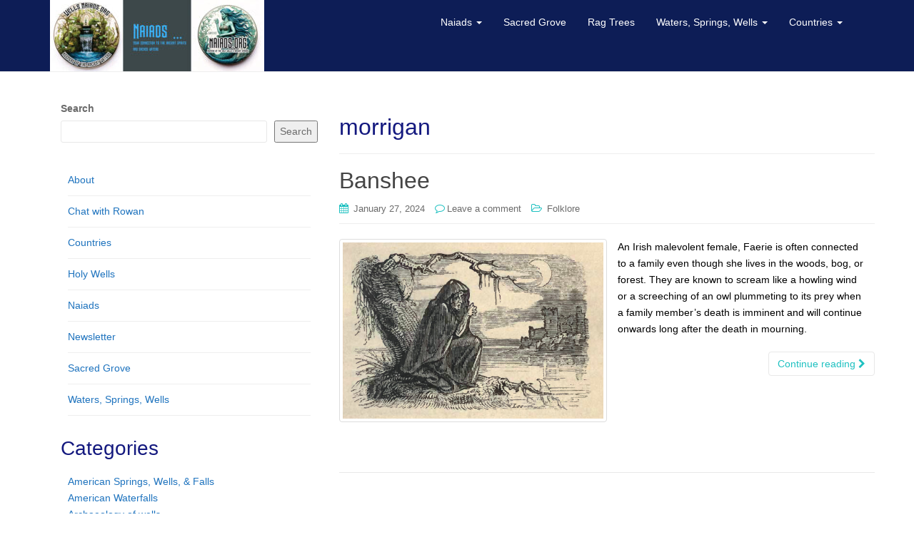

--- FILE ---
content_type: text/html; charset=UTF-8
request_url: https://wells.naiads.org/tag/morrigan/
body_size: 12049
content:
<!DOCTYPE html>
<html lang="en-US">
<head>
<meta charset="UTF-8">
<meta http-equiv="X-UA-Compatible" content="IE=edge">
<meta name="viewport" content="width=device-width, initial-scale=1">
<link rel="profile" href="http://gmpg.org/xfn/11">
<link rel="pingback" href="https://wells.naiads.org/xmlrpc.php">

<title>morrigan &#8211; The Naiads Well</title>
<meta name='robots' content='max-image-preview:large' />
	<style>img:is([sizes="auto" i], [sizes^="auto," i]) { contain-intrinsic-size: 3000px 1500px }</style>
	<link rel='dns-prefetch' href='//unpkg.com' />
<link rel='dns-prefetch' href='//stats.wp.com' />
<link rel='dns-prefetch' href='//widgets.wp.com' />
<link rel='dns-prefetch' href='//s0.wp.com' />
<link rel='dns-prefetch' href='//0.gravatar.com' />
<link rel='dns-prefetch' href='//1.gravatar.com' />
<link rel='dns-prefetch' href='//2.gravatar.com' />
<link rel='dns-prefetch' href='//jetpack.wordpress.com' />
<link rel='dns-prefetch' href='//public-api.wordpress.com' />
<link rel="alternate" type="application/rss+xml" title="The Naiads Well &raquo; Feed" href="https://wells.naiads.org/feed/" />
<link rel="alternate" type="application/rss+xml" title="The Naiads Well &raquo; Comments Feed" href="https://wells.naiads.org/comments/feed/" />
<link rel="alternate" type="application/rss+xml" title="The Naiads Well &raquo; morrigan Tag Feed" href="https://wells.naiads.org/tag/morrigan/feed/" />
<script type="text/javascript">
/* <![CDATA[ */
window._wpemojiSettings = {"baseUrl":"https:\/\/s.w.org\/images\/core\/emoji\/16.0.1\/72x72\/","ext":".png","svgUrl":"https:\/\/s.w.org\/images\/core\/emoji\/16.0.1\/svg\/","svgExt":".svg","source":{"concatemoji":"https:\/\/wells.naiads.org\/wp-includes\/js\/wp-emoji-release.min.js?ver=6.8.3"}};
/*! This file is auto-generated */
!function(s,n){var o,i,e;function c(e){try{var t={supportTests:e,timestamp:(new Date).valueOf()};sessionStorage.setItem(o,JSON.stringify(t))}catch(e){}}function p(e,t,n){e.clearRect(0,0,e.canvas.width,e.canvas.height),e.fillText(t,0,0);var t=new Uint32Array(e.getImageData(0,0,e.canvas.width,e.canvas.height).data),a=(e.clearRect(0,0,e.canvas.width,e.canvas.height),e.fillText(n,0,0),new Uint32Array(e.getImageData(0,0,e.canvas.width,e.canvas.height).data));return t.every(function(e,t){return e===a[t]})}function u(e,t){e.clearRect(0,0,e.canvas.width,e.canvas.height),e.fillText(t,0,0);for(var n=e.getImageData(16,16,1,1),a=0;a<n.data.length;a++)if(0!==n.data[a])return!1;return!0}function f(e,t,n,a){switch(t){case"flag":return n(e,"\ud83c\udff3\ufe0f\u200d\u26a7\ufe0f","\ud83c\udff3\ufe0f\u200b\u26a7\ufe0f")?!1:!n(e,"\ud83c\udde8\ud83c\uddf6","\ud83c\udde8\u200b\ud83c\uddf6")&&!n(e,"\ud83c\udff4\udb40\udc67\udb40\udc62\udb40\udc65\udb40\udc6e\udb40\udc67\udb40\udc7f","\ud83c\udff4\u200b\udb40\udc67\u200b\udb40\udc62\u200b\udb40\udc65\u200b\udb40\udc6e\u200b\udb40\udc67\u200b\udb40\udc7f");case"emoji":return!a(e,"\ud83e\udedf")}return!1}function g(e,t,n,a){var r="undefined"!=typeof WorkerGlobalScope&&self instanceof WorkerGlobalScope?new OffscreenCanvas(300,150):s.createElement("canvas"),o=r.getContext("2d",{willReadFrequently:!0}),i=(o.textBaseline="top",o.font="600 32px Arial",{});return e.forEach(function(e){i[e]=t(o,e,n,a)}),i}function t(e){var t=s.createElement("script");t.src=e,t.defer=!0,s.head.appendChild(t)}"undefined"!=typeof Promise&&(o="wpEmojiSettingsSupports",i=["flag","emoji"],n.supports={everything:!0,everythingExceptFlag:!0},e=new Promise(function(e){s.addEventListener("DOMContentLoaded",e,{once:!0})}),new Promise(function(t){var n=function(){try{var e=JSON.parse(sessionStorage.getItem(o));if("object"==typeof e&&"number"==typeof e.timestamp&&(new Date).valueOf()<e.timestamp+604800&&"object"==typeof e.supportTests)return e.supportTests}catch(e){}return null}();if(!n){if("undefined"!=typeof Worker&&"undefined"!=typeof OffscreenCanvas&&"undefined"!=typeof URL&&URL.createObjectURL&&"undefined"!=typeof Blob)try{var e="postMessage("+g.toString()+"("+[JSON.stringify(i),f.toString(),p.toString(),u.toString()].join(",")+"));",a=new Blob([e],{type:"text/javascript"}),r=new Worker(URL.createObjectURL(a),{name:"wpTestEmojiSupports"});return void(r.onmessage=function(e){c(n=e.data),r.terminate(),t(n)})}catch(e){}c(n=g(i,f,p,u))}t(n)}).then(function(e){for(var t in e)n.supports[t]=e[t],n.supports.everything=n.supports.everything&&n.supports[t],"flag"!==t&&(n.supports.everythingExceptFlag=n.supports.everythingExceptFlag&&n.supports[t]);n.supports.everythingExceptFlag=n.supports.everythingExceptFlag&&!n.supports.flag,n.DOMReady=!1,n.readyCallback=function(){n.DOMReady=!0}}).then(function(){return e}).then(function(){var e;n.supports.everything||(n.readyCallback(),(e=n.source||{}).concatemoji?t(e.concatemoji):e.wpemoji&&e.twemoji&&(t(e.twemoji),t(e.wpemoji)))}))}((window,document),window._wpemojiSettings);
/* ]]> */
</script>
<style id='wp-emoji-styles-inline-css' type='text/css'>

	img.wp-smiley, img.emoji {
		display: inline !important;
		border: none !important;
		box-shadow: none !important;
		height: 1em !important;
		width: 1em !important;
		margin: 0 0.07em !important;
		vertical-align: -0.1em !important;
		background: none !important;
		padding: 0 !important;
	}
</style>
<link rel='stylesheet' id='wp-block-library-css' href='https://wells.naiads.org/wp-includes/css/dist/block-library/style.min.css?ver=6.8.3' type='text/css' media='all' />
<style id='classic-theme-styles-inline-css' type='text/css'>
/*! This file is auto-generated */
.wp-block-button__link{color:#fff;background-color:#32373c;border-radius:9999px;box-shadow:none;text-decoration:none;padding:calc(.667em + 2px) calc(1.333em + 2px);font-size:1.125em}.wp-block-file__button{background:#32373c;color:#fff;text-decoration:none}
</style>
<link rel='stylesheet' id='mediaelement-css' href='https://wells.naiads.org/wp-includes/js/mediaelement/mediaelementplayer-legacy.min.css?ver=4.2.17' type='text/css' media='all' />
<link rel='stylesheet' id='wp-mediaelement-css' href='https://wells.naiads.org/wp-includes/js/mediaelement/wp-mediaelement.min.css?ver=6.8.3' type='text/css' media='all' />
<style id='jetpack-sharing-buttons-style-inline-css' type='text/css'>
.jetpack-sharing-buttons__services-list{display:flex;flex-direction:row;flex-wrap:wrap;gap:0;list-style-type:none;margin:5px;padding:0}.jetpack-sharing-buttons__services-list.has-small-icon-size{font-size:12px}.jetpack-sharing-buttons__services-list.has-normal-icon-size{font-size:16px}.jetpack-sharing-buttons__services-list.has-large-icon-size{font-size:24px}.jetpack-sharing-buttons__services-list.has-huge-icon-size{font-size:36px}@media print{.jetpack-sharing-buttons__services-list{display:none!important}}.editor-styles-wrapper .wp-block-jetpack-sharing-buttons{gap:0;padding-inline-start:0}ul.jetpack-sharing-buttons__services-list.has-background{padding:1.25em 2.375em}
</style>
<style id='global-styles-inline-css' type='text/css'>
:root{--wp--preset--aspect-ratio--square: 1;--wp--preset--aspect-ratio--4-3: 4/3;--wp--preset--aspect-ratio--3-4: 3/4;--wp--preset--aspect-ratio--3-2: 3/2;--wp--preset--aspect-ratio--2-3: 2/3;--wp--preset--aspect-ratio--16-9: 16/9;--wp--preset--aspect-ratio--9-16: 9/16;--wp--preset--color--black: #000000;--wp--preset--color--cyan-bluish-gray: #abb8c3;--wp--preset--color--white: #ffffff;--wp--preset--color--pale-pink: #f78da7;--wp--preset--color--vivid-red: #cf2e2e;--wp--preset--color--luminous-vivid-orange: #ff6900;--wp--preset--color--luminous-vivid-amber: #fcb900;--wp--preset--color--light-green-cyan: #7bdcb5;--wp--preset--color--vivid-green-cyan: #00d084;--wp--preset--color--pale-cyan-blue: #8ed1fc;--wp--preset--color--vivid-cyan-blue: #0693e3;--wp--preset--color--vivid-purple: #9b51e0;--wp--preset--gradient--vivid-cyan-blue-to-vivid-purple: linear-gradient(135deg,rgba(6,147,227,1) 0%,rgb(155,81,224) 100%);--wp--preset--gradient--light-green-cyan-to-vivid-green-cyan: linear-gradient(135deg,rgb(122,220,180) 0%,rgb(0,208,130) 100%);--wp--preset--gradient--luminous-vivid-amber-to-luminous-vivid-orange: linear-gradient(135deg,rgba(252,185,0,1) 0%,rgba(255,105,0,1) 100%);--wp--preset--gradient--luminous-vivid-orange-to-vivid-red: linear-gradient(135deg,rgba(255,105,0,1) 0%,rgb(207,46,46) 100%);--wp--preset--gradient--very-light-gray-to-cyan-bluish-gray: linear-gradient(135deg,rgb(238,238,238) 0%,rgb(169,184,195) 100%);--wp--preset--gradient--cool-to-warm-spectrum: linear-gradient(135deg,rgb(74,234,220) 0%,rgb(151,120,209) 20%,rgb(207,42,186) 40%,rgb(238,44,130) 60%,rgb(251,105,98) 80%,rgb(254,248,76) 100%);--wp--preset--gradient--blush-light-purple: linear-gradient(135deg,rgb(255,206,236) 0%,rgb(152,150,240) 100%);--wp--preset--gradient--blush-bordeaux: linear-gradient(135deg,rgb(254,205,165) 0%,rgb(254,45,45) 50%,rgb(107,0,62) 100%);--wp--preset--gradient--luminous-dusk: linear-gradient(135deg,rgb(255,203,112) 0%,rgb(199,81,192) 50%,rgb(65,88,208) 100%);--wp--preset--gradient--pale-ocean: linear-gradient(135deg,rgb(255,245,203) 0%,rgb(182,227,212) 50%,rgb(51,167,181) 100%);--wp--preset--gradient--electric-grass: linear-gradient(135deg,rgb(202,248,128) 0%,rgb(113,206,126) 100%);--wp--preset--gradient--midnight: linear-gradient(135deg,rgb(2,3,129) 0%,rgb(40,116,252) 100%);--wp--preset--font-size--small: 13px;--wp--preset--font-size--medium: 20px;--wp--preset--font-size--large: 36px;--wp--preset--font-size--x-large: 42px;--wp--preset--spacing--20: 0.44rem;--wp--preset--spacing--30: 0.67rem;--wp--preset--spacing--40: 1rem;--wp--preset--spacing--50: 1.5rem;--wp--preset--spacing--60: 2.25rem;--wp--preset--spacing--70: 3.38rem;--wp--preset--spacing--80: 5.06rem;--wp--preset--shadow--natural: 6px 6px 9px rgba(0, 0, 0, 0.2);--wp--preset--shadow--deep: 12px 12px 50px rgba(0, 0, 0, 0.4);--wp--preset--shadow--sharp: 6px 6px 0px rgba(0, 0, 0, 0.2);--wp--preset--shadow--outlined: 6px 6px 0px -3px rgba(255, 255, 255, 1), 6px 6px rgba(0, 0, 0, 1);--wp--preset--shadow--crisp: 6px 6px 0px rgba(0, 0, 0, 1);}:where(.is-layout-flex){gap: 0.5em;}:where(.is-layout-grid){gap: 0.5em;}body .is-layout-flex{display: flex;}.is-layout-flex{flex-wrap: wrap;align-items: center;}.is-layout-flex > :is(*, div){margin: 0;}body .is-layout-grid{display: grid;}.is-layout-grid > :is(*, div){margin: 0;}:where(.wp-block-columns.is-layout-flex){gap: 2em;}:where(.wp-block-columns.is-layout-grid){gap: 2em;}:where(.wp-block-post-template.is-layout-flex){gap: 1.25em;}:where(.wp-block-post-template.is-layout-grid){gap: 1.25em;}.has-black-color{color: var(--wp--preset--color--black) !important;}.has-cyan-bluish-gray-color{color: var(--wp--preset--color--cyan-bluish-gray) !important;}.has-white-color{color: var(--wp--preset--color--white) !important;}.has-pale-pink-color{color: var(--wp--preset--color--pale-pink) !important;}.has-vivid-red-color{color: var(--wp--preset--color--vivid-red) !important;}.has-luminous-vivid-orange-color{color: var(--wp--preset--color--luminous-vivid-orange) !important;}.has-luminous-vivid-amber-color{color: var(--wp--preset--color--luminous-vivid-amber) !important;}.has-light-green-cyan-color{color: var(--wp--preset--color--light-green-cyan) !important;}.has-vivid-green-cyan-color{color: var(--wp--preset--color--vivid-green-cyan) !important;}.has-pale-cyan-blue-color{color: var(--wp--preset--color--pale-cyan-blue) !important;}.has-vivid-cyan-blue-color{color: var(--wp--preset--color--vivid-cyan-blue) !important;}.has-vivid-purple-color{color: var(--wp--preset--color--vivid-purple) !important;}.has-black-background-color{background-color: var(--wp--preset--color--black) !important;}.has-cyan-bluish-gray-background-color{background-color: var(--wp--preset--color--cyan-bluish-gray) !important;}.has-white-background-color{background-color: var(--wp--preset--color--white) !important;}.has-pale-pink-background-color{background-color: var(--wp--preset--color--pale-pink) !important;}.has-vivid-red-background-color{background-color: var(--wp--preset--color--vivid-red) !important;}.has-luminous-vivid-orange-background-color{background-color: var(--wp--preset--color--luminous-vivid-orange) !important;}.has-luminous-vivid-amber-background-color{background-color: var(--wp--preset--color--luminous-vivid-amber) !important;}.has-light-green-cyan-background-color{background-color: var(--wp--preset--color--light-green-cyan) !important;}.has-vivid-green-cyan-background-color{background-color: var(--wp--preset--color--vivid-green-cyan) !important;}.has-pale-cyan-blue-background-color{background-color: var(--wp--preset--color--pale-cyan-blue) !important;}.has-vivid-cyan-blue-background-color{background-color: var(--wp--preset--color--vivid-cyan-blue) !important;}.has-vivid-purple-background-color{background-color: var(--wp--preset--color--vivid-purple) !important;}.has-black-border-color{border-color: var(--wp--preset--color--black) !important;}.has-cyan-bluish-gray-border-color{border-color: var(--wp--preset--color--cyan-bluish-gray) !important;}.has-white-border-color{border-color: var(--wp--preset--color--white) !important;}.has-pale-pink-border-color{border-color: var(--wp--preset--color--pale-pink) !important;}.has-vivid-red-border-color{border-color: var(--wp--preset--color--vivid-red) !important;}.has-luminous-vivid-orange-border-color{border-color: var(--wp--preset--color--luminous-vivid-orange) !important;}.has-luminous-vivid-amber-border-color{border-color: var(--wp--preset--color--luminous-vivid-amber) !important;}.has-light-green-cyan-border-color{border-color: var(--wp--preset--color--light-green-cyan) !important;}.has-vivid-green-cyan-border-color{border-color: var(--wp--preset--color--vivid-green-cyan) !important;}.has-pale-cyan-blue-border-color{border-color: var(--wp--preset--color--pale-cyan-blue) !important;}.has-vivid-cyan-blue-border-color{border-color: var(--wp--preset--color--vivid-cyan-blue) !important;}.has-vivid-purple-border-color{border-color: var(--wp--preset--color--vivid-purple) !important;}.has-vivid-cyan-blue-to-vivid-purple-gradient-background{background: var(--wp--preset--gradient--vivid-cyan-blue-to-vivid-purple) !important;}.has-light-green-cyan-to-vivid-green-cyan-gradient-background{background: var(--wp--preset--gradient--light-green-cyan-to-vivid-green-cyan) !important;}.has-luminous-vivid-amber-to-luminous-vivid-orange-gradient-background{background: var(--wp--preset--gradient--luminous-vivid-amber-to-luminous-vivid-orange) !important;}.has-luminous-vivid-orange-to-vivid-red-gradient-background{background: var(--wp--preset--gradient--luminous-vivid-orange-to-vivid-red) !important;}.has-very-light-gray-to-cyan-bluish-gray-gradient-background{background: var(--wp--preset--gradient--very-light-gray-to-cyan-bluish-gray) !important;}.has-cool-to-warm-spectrum-gradient-background{background: var(--wp--preset--gradient--cool-to-warm-spectrum) !important;}.has-blush-light-purple-gradient-background{background: var(--wp--preset--gradient--blush-light-purple) !important;}.has-blush-bordeaux-gradient-background{background: var(--wp--preset--gradient--blush-bordeaux) !important;}.has-luminous-dusk-gradient-background{background: var(--wp--preset--gradient--luminous-dusk) !important;}.has-pale-ocean-gradient-background{background: var(--wp--preset--gradient--pale-ocean) !important;}.has-electric-grass-gradient-background{background: var(--wp--preset--gradient--electric-grass) !important;}.has-midnight-gradient-background{background: var(--wp--preset--gradient--midnight) !important;}.has-small-font-size{font-size: var(--wp--preset--font-size--small) !important;}.has-medium-font-size{font-size: var(--wp--preset--font-size--medium) !important;}.has-large-font-size{font-size: var(--wp--preset--font-size--large) !important;}.has-x-large-font-size{font-size: var(--wp--preset--font-size--x-large) !important;}
:where(.wp-block-post-template.is-layout-flex){gap: 1.25em;}:where(.wp-block-post-template.is-layout-grid){gap: 1.25em;}
:where(.wp-block-columns.is-layout-flex){gap: 2em;}:where(.wp-block-columns.is-layout-grid){gap: 2em;}
:root :where(.wp-block-pullquote){font-size: 1.5em;line-height: 1.6;}
</style>
<link rel='stylesheet' id='leaflet-css-css' href='https://unpkg.com/leaflet@1.9.4/dist/leaflet.css?ver=6.8.3' type='text/css' media='all' />
<link rel='stylesheet' id='naiads-map-style-css' href='https://wells.naiads.org/wp-content/plugins/naiads-sacred-map/map-style.css?ver=6.8.3' type='text/css' media='all' />
<link rel='stylesheet' id='rowan-chat-style-css' href='https://wells.naiads.org/wp-content/plugins/rowan-wells-voice-1.0.5/assets/rowan-chat.css?ver=6.8.3' type='text/css' media='all' />
<link rel='stylesheet' id='dazzling-bootstrap-css' href='https://wells.naiads.org/wp-content/themes/dazzling/inc/css/bootstrap.min.css?ver=6.8.3' type='text/css' media='all' />
<link rel='stylesheet' id='dazzling-icons-css' href='https://wells.naiads.org/wp-content/themes/dazzling/inc/css/font-awesome.min.css?ver=6.8.3' type='text/css' media='all' />
<link rel='stylesheet' id='dazzling-style-css' href='https://wells.naiads.org/wp-content/themes/dazzling/style.css?ver=6.8.3' type='text/css' media='all' />
<link rel='stylesheet' id='jetpack_likes-css' href='https://wells.naiads.org/wp-content/plugins/jetpack/modules/likes/style.css?ver=14.9' type='text/css' media='all' />
<link rel='stylesheet' id='newsletter-css' href='https://wells.naiads.org/wp-content/plugins/newsletter/style.css?ver=8.8.1' type='text/css' media='all' />
<script type="text/javascript" src="https://wells.naiads.org/wp-includes/js/jquery/jquery.min.js?ver=3.7.1" id="jquery-core-js"></script>
<script type="text/javascript" src="https://wells.naiads.org/wp-includes/js/jquery/jquery-migrate.min.js?ver=3.4.1" id="jquery-migrate-js"></script>
<script type="text/javascript" src="https://wells.naiads.org/wp-content/themes/dazzling/inc/js/bootstrap.min.js?ver=6.8.3" id="dazzling-bootstrapjs-js"></script>
<link rel="https://api.w.org/" href="https://wells.naiads.org/wp-json/" /><link rel="alternate" title="JSON" type="application/json" href="https://wells.naiads.org/wp-json/wp/v2/tags/248" /><link rel="EditURI" type="application/rsd+xml" title="RSD" href="https://wells.naiads.org/xmlrpc.php?rsd" />
<meta name="generator" content="WordPress 6.8.3" />
	<style>img#wpstats{display:none}</style>
		<style type="text/css">a, #infinite-handle span {color:#1e73be}a:hover, a:focus {color: #22d6b8;}.btn-default, .label-default, .flex-caption h2, .navbar-default .navbar-nav > .active > a, .navbar-default .navbar-nav > .active > a:hover, .navbar-default .navbar-nav > .active > a:focus, .navbar-default .navbar-nav > li > a:hover, .navbar-default .navbar-nav > li > a:focus, .navbar-default .navbar-nav > .open > a, .navbar-default .navbar-nav > .open > a:hover, .navbar-default .navbar-nav > .open > a:focus, .dropdown-menu > li > a:hover, .dropdown-menu > li > a:focus, .navbar-default .navbar-nav .open .dropdown-menu > li > a:hover, .navbar-default .navbar-nav .open .dropdown-menu > li > a:focus, .dropdown-menu > .active > a, .navbar-default .navbar-nav .open .dropdown-menu > .active > a {background-color: #1fc1c1; border-color: #1fc1c1;} .btn.btn-default.read-more, .entry-meta .fa, .site-main [class*="navigation"] a, .more-link { color: #1fc1c1}.btn-default:hover, .btn-default:focus, .label-default[href]:hover, .label-default[href]:focus, #infinite-handle span:hover, #infinite-handle span:focus-within, .btn.btn-default.read-more:hover, .btn.btn-default.read-more:focus, .btn-default:hover, .btn-default:focus, .scroll-to-top:hover, .scroll-to-top:focus, .btn-default:focus, .btn-default:active, .btn-default.active, .site-main [class*="navigation"] a:hover, .site-main [class*="navigation"] a:focus, .more-link:hover, .more-link:focus, #image-navigation .nav-previous a:hover, #image-navigation .nav-previous a:focus, #image-navigation .nav-next a:hover, #image-navigation .nav-next a:focus { background-color: #114789; border-color: #114789; }.cfa { background-color: #185b96; } .cfa-button:hover {color: #185b96;}.cfa-button {border-color: #172693;}h1, h2, h3, h4, h5, h6, .h1, .h2, .h3, .h4, .h5, .h6, .entry-title {color: #14197f;}.navbar.navbar-default {background-color: #0d1d56;}.navbar-default .navbar-nav > li > a { color: #ffffff;}.dropdown-menu, .dropdown-menu > .active > a, .dropdown-menu > .active > a:hover, .dropdown-menu > .active > a:focus {background-color: #000000;}.navbar-default .navbar-nav .open .dropdown-menu > li > a { color: #eeee22;}#colophon {background-color: #111b6b;}#footer-area, .site-info {color: #ffffff;}#footer-area {background-color: #0f0d6b;}.site-info a, #footer-area a {color: #22d6ca;}#social a {color: #8224e3 !important ;}#social a:hover, #social a:focus {color: #27f4cb!important ;}.entry-content {font-family: Helvetica Neue,Helvetica,Arial,sans-serif; font-size:14px; font-weight: normal; color:#000000;}</style><meta name="description" content="Posts about morrigan written by technotink" />
	<style type="text/css">
			.navbar > .container .navbar-brand {
			color: #000000;
		}
		</style>
	
<!-- Jetpack Open Graph Tags -->
<meta property="og:type" content="website" />
<meta property="og:title" content="morrigan &#8211; The Naiads Well" />
<meta property="og:url" content="https://wells.naiads.org/tag/morrigan/" />
<meta property="og:site_name" content="The Naiads Well" />
<meta property="og:image" content="https://wells.naiads.org/wp-content/uploads/2023/12/cropped-cropped-113013-2541.webp" />
<meta property="og:image:width" content="512" />
<meta property="og:image:height" content="512" />
<meta property="og:image:alt" content="" />
<meta property="og:locale" content="en_US" />

<!-- End Jetpack Open Graph Tags -->
<!--[if lt IE 9]>
<script src="https://wells.naiads.org/wp-content/themes/dazzling/inc/js/html5shiv.min.js"></script>
<script src="https://wells.naiads.org/wp-content/themes/dazzling/inc/js/respond.min.js"></script>
<![endif]-->
<link rel="icon" href="https://wells.naiads.org/wp-content/uploads/2023/12/cropped-cropped-113013-2541-32x32.webp" sizes="32x32" />
<link rel="icon" href="https://wells.naiads.org/wp-content/uploads/2023/12/cropped-cropped-113013-2541-192x192.webp" sizes="192x192" />
<link rel="apple-touch-icon" href="https://wells.naiads.org/wp-content/uploads/2023/12/cropped-cropped-113013-2541-180x180.webp" />
<meta name="msapplication-TileImage" content="https://wells.naiads.org/wp-content/uploads/2023/12/cropped-cropped-113013-2541-270x270.webp" />

</head>

<body class="archive tag tag-morrigan tag-248 wp-theme-dazzling">
<div id="page" class="hfeed site">

	<nav class="navbar navbar-default" role="navigation">
		<div class="container">
			<div class="navbar-header">
			  <button type="button" class="navbar-toggle" data-toggle="collapse" data-target="#navbar">
			    <span class="sr-only">Toggle navigation</span>
			    <span class="icon-bar"></span>
			    <span class="icon-bar"></span>
			    <span class="icon-bar"></span>
			  </button>

				<div id="logo">

					<span class="site-title">
						
							<a href="https://wells.naiads.org/"><img src="https://wells.naiads.org/wp-content/uploads/2025/07/cropped-naiads-banner-2025-.jpg"  height="102" width="300" alt="The Naiads Well"/></a>


						
						
					</span><!-- end of .site-name -->

				</div><!-- end of #logo -->

										
			</div>
				<div id="navbar" class="collapse navbar-collapse navbar-ex1-collapse"><ul id="menu-header" class="nav navbar-nav"><li id="menu-item-1359" class="menu-item menu-item-type-post_type menu-item-object-page menu-item-has-children menu-item-1359 dropdown"><a title="Naiads" href="#" data-toggle="dropdown" class="dropdown-toggle">Naiads <span class="caret"></span></a>
<ul role="menu" class=" dropdown-menu">
	<li id="menu-item-13" class="menu-item menu-item-type-custom menu-item-object-custom menu-item-home menu-item-13"><a title="Home" href="https://wells.naiads.org">Home</a></li>
	<li id="menu-item-16" class="menu-item menu-item-type-post_type menu-item-object-page menu-item-16"><a title="About" href="https://wells.naiads.org/about/">About</a></li>
	<li id="menu-item-1233" class="menu-item menu-item-type-post_type menu-item-object-page menu-item-1233"><a title="Chat with Rowan" href="https://wells.naiads.org/rowan/">Chat with Rowan</a></li>
	<li id="menu-item-20" class="menu-item menu-item-type-post_type menu-item-object-page menu-item-home menu-item-20"><a title="Holy Wells" href="https://wells.naiads.org/">Holy Wells</a></li>
</ul>
</li>
<li id="menu-item-1191" class="menu-item menu-item-type-post_type menu-item-object-page menu-item-1191"><a title="Sacred Grove" href="https://wells.naiads.org/sacred-grove/">Sacred Grove</a></li>
<li id="menu-item-592" class="menu-item menu-item-type-taxonomy menu-item-object-category menu-item-592"><a title="Rag Trees" href="https://wells.naiads.org/category/magic/rag-trees/">Rag Trees</a></li>
<li id="menu-item-1360" class="menu-item menu-item-type-post_type menu-item-object-page menu-item-has-children menu-item-1360 dropdown"><a title="Waters, Springs, Wells" href="#" data-toggle="dropdown" class="dropdown-toggle">Waters, Springs, Wells <span class="caret"></span></a>
<ul role="menu" class=" dropdown-menu">
	<li id="menu-item-588" class="menu-item menu-item-type-taxonomy menu-item-object-category menu-item-has-children menu-item-588 dropdown"><a title="Wells" href="https://wells.naiads.org/category/wells/">Wells</a></li>
	<li id="menu-item-591" class="menu-item menu-item-type-taxonomy menu-item-object-category menu-item-591"><a title="Forgotten Waters" href="https://wells.naiads.org/category/lost-and-forgotten-wells/">Forgotten Waters</a></li>
	<li id="menu-item-593" class="menu-item menu-item-type-taxonomy menu-item-object-category menu-item-593"><a title="Rivers and Streams" href="https://wells.naiads.org/category/rivers-and-streams/">Rivers and Streams</a></li>
</ul>
</li>
<li id="menu-item-1361" class="menu-item menu-item-type-post_type menu-item-object-page menu-item-has-children menu-item-1361 dropdown"><a title="Countries" href="#" data-toggle="dropdown" class="dropdown-toggle">Countries <span class="caret"></span></a>
<ul role="menu" class=" dropdown-menu">
	<li id="menu-item-595" class="menu-item menu-item-type-taxonomy menu-item-object-category menu-item-595"><a title="Germany" href="https://wells.naiads.org/category/german-wells/">Germany</a></li>
	<li id="menu-item-589" class="menu-item menu-item-type-taxonomy menu-item-object-category menu-item-589"><a title="Ireland" href="https://wells.naiads.org/category/irish-holy-wells/">Ireland</a></li>
	<li id="menu-item-594" class="menu-item menu-item-type-taxonomy menu-item-object-category menu-item-594"><a title="North America" href="https://wells.naiads.org/category/american-springs/">North America</a></li>
</ul>
</li>
</ul></div>		</div>
	</nav><!-- .site-navigation -->

        <div class="top-section">
				        </div>
        <div id="content" class="site-content container">

            <div class="container main-content-area">                <div class="row side-pull-right">
		<section id="primary" class="content-area col-sm-12 col-md-8 side-pull-right">
			<main id="main" class="site-main" role="main">

			
				<header class="page-header">
					<h1 class="page-title">
						morrigan					</h1>
									</header><!-- .page-header -->

								
					
<article id="post-776" class="post-776 post type-post status-publish format-standard has-post-thumbnail hentry category-folklore tag-244 tag-banshee tag-eire tag-fairies tag-ireland tag-irish-malevolent-faerie tag-keener-women tag-lilith tag-morrigan tag-old-hags tag-owls tag-screeching tag-thomas-crofton-croker">
	<header class="entry-header page-header">

		<h2 class="entry-title"><a href="https://wells.naiads.org/banshee/" rel="bookmark">Banshee</a></h2>

				<div class="entry-meta">
			<span class="posted-on"><i class="fa fa-calendar"></i> <a href="https://wells.naiads.org/banshee/" rel="bookmark"><time class="entry-date published" datetime="2024-01-27T21:57:51+00:00">January 27, 2024</time><time class="updated" datetime="2024-01-27T21:57:52+00:00">January 27, 2024</time></a></span><span class="byline"> <i class="fa fa-user"></i> <span class="author vcard"><a class="url fn n" href="https://wells.naiads.org/author/technotink/">technotink</a></span></span>		<span class="comments-link"><i class="fa fa-comment-o"></i><a href="https://wells.naiads.org/banshee/#respond">Leave a comment</a></span>
		
								<span class="cat-links"><i class="fa fa-folder-open-o"></i>
				 <a href="https://wells.naiads.org/category/folklore/" rel="category tag">Folklore</a>			</span>
					
		
		</div><!-- .entry-meta -->
			</header><!-- .entry-header -->

		<div class="entry-content">

				<a href="https://wells.naiads.org/banshee/" title="Banshee" >
		 	<img width="595" height="403" src="https://wells.naiads.org/wp-content/uploads/2024/01/Banshee.jpg" class="thumbnail col-sm-6 wp-post-image" alt="" decoding="async" fetchpriority="high" srcset="https://wells.naiads.org/wp-content/uploads/2024/01/Banshee.jpg 595w, https://wells.naiads.org/wp-content/uploads/2024/01/Banshee-300x203.jpg 300w, https://wells.naiads.org/wp-content/uploads/2024/01/Banshee-171x116.jpg 171w" sizes="(max-width: 595px) 100vw, 595px" />		</a>
		<div class="col-sm-6">
			<p>An Irish malevolent female, Faerie is often connected to a family even though she lives in the woods, bog, or forest. They are known to scream like a howling wind or a screeching of an owl plummeting to its prey when a family member&#8217;s death is imminent and will continue onwards long after the death in mourning. </p>
		</div>
				<p><a class="btn btn-default read-more" href="https://wells.naiads.org/banshee/">Continue reading <i class="fa fa-chevron-right"></i></a></p>

		<a href="https://wells.naiads.org/banshee/" title="Banshee"></a>


			</div><!-- .entry-content -->
	
	<hr class="section-divider">
</article><!-- #post-## -->

				
				
			
			</main><!-- #main -->
		</section><!-- #primary -->

	<div id="secondary" class="widget-area col-sm-12 col-md-4" role="complementary">
				<aside id="block-12" class="widget widget_block widget_search"><form role="search" method="get" action="https://wells.naiads.org/" class="wp-block-search__button-outside wp-block-search__text-button wp-block-search"    ><label class="wp-block-search__label" for="wp-block-search__input-1" >Search</label><div class="wp-block-search__inside-wrapper " ><input class="wp-block-search__input" id="wp-block-search__input-1" placeholder="" value="" type="search" name="s" required /><button aria-label="Search" class="wp-block-search__button wp-element-button" type="submit" >Search</button></div></form></aside><aside id="block-9" class="widget widget_block"><ul class="wp-block-page-list"><li class="wp-block-pages-list__item"><a class="wp-block-pages-list__item__link" href="https://wells.naiads.org/about/">About</a></li><li class="wp-block-pages-list__item"><a class="wp-block-pages-list__item__link" href="https://wells.naiads.org/rowan/">Chat with Rowan</a></li><li class="wp-block-pages-list__item"><a class="wp-block-pages-list__item__link" href="https://wells.naiads.org/countries/">Countries</a></li><li class="wp-block-pages-list__item menu-item-home"><a class="wp-block-pages-list__item__link" href="https://wells.naiads.org/">Holy Wells</a></li><li class="wp-block-pages-list__item"><a class="wp-block-pages-list__item__link" href="https://wells.naiads.org/naiads/">Naiads</a></li><li class="wp-block-pages-list__item"><a class="wp-block-pages-list__item__link" href="https://wells.naiads.org/newsletter/">Newsletter</a></li><li class="wp-block-pages-list__item"><a class="wp-block-pages-list__item__link" href="https://wells.naiads.org/sacred-grove/">Sacred Grove</a></li><li class="wp-block-pages-list__item"><a class="wp-block-pages-list__item__link" href="https://wells.naiads.org/waters-springs-wells/">Waters, Springs, Wells</a></li></ul></aside><aside id="block-6" class="widget widget_block"><div class="wp-block-group"><div class="wp-block-group__inner-container is-layout-flow wp-block-group-is-layout-flow"><h2 class="wp-block-heading">Categories</h2><ul class="wp-block-categories-list wp-block-categories">	<li class="cat-item cat-item-4"><a href="https://wells.naiads.org/category/american-springs/">American Springs, Wells, &amp; Falls</a>
</li>
	<li class="cat-item cat-item-5"><a href="https://wells.naiads.org/category/american-springs/american-waterfalls/">American Waterfalls</a>
</li>
	<li class="cat-item cat-item-8"><a href="https://wells.naiads.org/category/archaeology-of-wells/">Archaeology of wells</a>
</li>
	<li class="cat-item cat-item-192"><a href="https://wells.naiads.org/category/artwork/">Artwork</a>
</li>
	<li class="cat-item cat-item-331"><a href="https://wells.naiads.org/category/american-springs/canadian-springs/">Canadian Springs</a>
</li>
	<li class="cat-item cat-item-9"><a href="https://wells.naiads.org/category/cursed-waters/">cursed waters</a>
</li>
	<li class="cat-item cat-item-10"><a href="https://wells.naiads.org/category/fairy-wells/">Fairy Wells</a>
</li>
	<li class="cat-item cat-item-11"><a href="https://wells.naiads.org/category/folklore/">Folklore</a>
</li>
	<li class="cat-item cat-item-12"><a href="https://wells.naiads.org/category/lost-and-forgotten-wells/">Forgotten Waters</a>
</li>
	<li class="cat-item cat-item-13"><a href="https://wells.naiads.org/category/german-wells/">German wells</a>
</li>
	<li class="cat-item cat-item-6"><a href="https://wells.naiads.org/category/american-springs/hotsprings/">Hot Springs</a>
</li>
	<li class="cat-item cat-item-348"><a href="https://wells.naiads.org/category/united-states/idaho/">Idaho</a>
</li>
	<li class="cat-item cat-item-14"><a href="https://wells.naiads.org/category/irish-holy-wells/">Irish Holy Wells</a>
</li>
	<li class="cat-item cat-item-50"><a href="https://wells.naiads.org/category/saint-wells/mary-magdalene/">Mary Magdalene</a>
</li>
	<li class="cat-item cat-item-7"><a href="https://wells.naiads.org/category/american-springs/mineral-springs/">Mineral Springs</a>
</li>
	<li class="cat-item cat-item-15"><a href="https://wells.naiads.org/category/natural-springs/">Natural Springs</a>
</li>
	<li class="cat-item cat-item-351"><a href="https://wells.naiads.org/category/united-states/oregon/">Oregon</a>
</li>
	<li class="cat-item cat-item-16"><a href="https://wells.naiads.org/category/magic/">Prayers &amp; Magic</a>
</li>
	<li class="cat-item cat-item-17"><a href="https://wells.naiads.org/category/magic/rag-trees/">Rag Trees</a>
</li>
	<li class="cat-item cat-item-107"><a href="https://wells.naiads.org/category/rivers-and-streams/">Rivers and Streams</a>
</li>
	<li class="cat-item cat-item-39"><a href="https://wells.naiads.org/category/saint-wells/">Saint Wells</a>
</li>
	<li class="cat-item cat-item-18"><a href="https://wells.naiads.org/category/magic/sinkholes/">Sinkholes</a>
</li>
	<li class="cat-item cat-item-142"><a href="https://wells.naiads.org/category/saint-wells/st-abban/">St. Abban</a>
</li>
	<li class="cat-item cat-item-158"><a href="https://wells.naiads.org/category/saint-wells/st-brigid/">St. Brigid</a>
</li>
	<li class="cat-item cat-item-40"><a href="https://wells.naiads.org/category/saint-wells/st-colmcille/">St. Colmcille</a>
</li>
	<li class="cat-item cat-item-59"><a href="https://wells.naiads.org/category/saint-wells/st-doulagh/">St. Doulagh</a>
</li>
	<li class="cat-item cat-item-132"><a href="https://wells.naiads.org/category/saint-wells/st-gobnait-ghobnatan/">St. Gobnait/Ghobnatan</a>
</li>
	<li class="cat-item cat-item-126"><a href="https://wells.naiads.org/category/saint-wells/st-john/">St. John</a>
</li>
	<li class="cat-item cat-item-77"><a href="https://wells.naiads.org/category/saint-wells/st-malachis/">St. Malachis</a>
</li>
	<li class="cat-item cat-item-76"><a href="https://wells.naiads.org/category/saint-wells/st-marnock/">St. Marnock</a>
</li>
	<li class="cat-item cat-item-69"><a href="https://wells.naiads.org/category/saint-wells/st-sylvester/">St. Sylvester</a>
</li>
	<li class="cat-item cat-item-45"><a href="https://wells.naiads.org/category/saint-wells/st-werburgh/">St. Werburgh</a>
</li>
	<li class="cat-item cat-item-347"><a href="https://wells.naiads.org/category/united-states/">United States</a>
</li>
	<li class="cat-item cat-item-360"><a href="https://wells.naiads.org/category/united-states/washington-state/">Washington State</a>
</li>
	<li class="cat-item cat-item-1"><a href="https://wells.naiads.org/category/wells/">Wells</a>
</li>
	<li class="cat-item cat-item-3"><a href="https://wells.naiads.org/category/ukwells/">Wells in the U.K.</a>
</li>
	<li class="cat-item cat-item-373"><a href="https://wells.naiads.org/category/united-states/wyoming/">Wyoming</a>
</li>
</ul></div></div></aside><aside id="block-11" class="widget widget_block">
<h2 class="wp-block-heading">Recent Posts</h2>
</aside><aside id="block-10" class="widget widget_block widget_recent_entries"><ul class="wp-block-latest-posts__list wp-block-latest-posts"><li><a class="wp-block-latest-posts__post-title" href="https://wells.naiads.org/hobo-hot-springs/">Hobo Hot Springs | Saratoga Springs WY</a></li>
<li><a class="wp-block-latest-posts__post-title" href="https://wells.naiads.org/rhine-river/">Rhine River</a></li>
<li><a class="wp-block-latest-posts__post-title" href="https://wells.naiads.org/animism-ai-spirit-in-stone-spring-and-silicon/">Animism &amp; Ai: Spirit in Stone, Spring, and Silicon</a></li>
<li><a class="wp-block-latest-posts__post-title" href="https://wells.naiads.org/licton-spring/">Licton Spring, Seattle: An American Holy Well</a></li>
<li><a class="wp-block-latest-posts__post-title" href="https://wells.naiads.org/fountain-of-youth-movie-pg-13-2025/">Fountain of Youth Movie (PG-13: 2025)</a></li>
</ul></aside><aside id="block-5" class="widget widget_block"><div class="wp-block-group"><div class="wp-block-group__inner-container is-layout-flow wp-block-group-is-layout-flow"><h2 class="wp-block-heading">Archives</h2><ul class="wp-block-archives-list wp-block-archives">	<li><a href='https://wells.naiads.org/2025/10/'>October 2025</a></li>
	<li><a href='https://wells.naiads.org/2025/08/'>August 2025</a></li>
	<li><a href='https://wells.naiads.org/2025/07/'>July 2025</a></li>
	<li><a href='https://wells.naiads.org/2025/05/'>May 2025</a></li>
	<li><a href='https://wells.naiads.org/2025/04/'>April 2025</a></li>
	<li><a href='https://wells.naiads.org/2025/03/'>March 2025</a></li>
	<li><a href='https://wells.naiads.org/2025/02/'>February 2025</a></li>
	<li><a href='https://wells.naiads.org/2024/12/'>December 2024</a></li>
	<li><a href='https://wells.naiads.org/2024/10/'>October 2024</a></li>
	<li><a href='https://wells.naiads.org/2024/01/'>January 2024</a></li>
	<li><a href='https://wells.naiads.org/2023/12/'>December 2023</a></li>
</ul></div></div></aside>	</div><!-- #secondary -->
                </div><!-- close .row -->
            </div><!-- close .container -->
        </div><!-- close .site-content -->

	<div id="footer-area">
		<div class="container footer-inner">
			
			</div>

		<footer id="colophon" class="site-footer" role="contentinfo">
			<div class="site-info container">
								<nav role="navigation" class="col-md-6">
									</nav>
				<div class="copyright col-md-6">
					This site is funded completely by donations and sales from the shopping cart. All purchases, donations, and gifts go towards support and travel expenses to record, photograph, inventory, and protect holy wells and sacred springs around the world. 

All content and photos (c) 2010-2024: Thomas Baurley, Techno Tink Photography www.technotink.com/photography Permission required for any reproduction.					Theme by <a href="http://colorlib.com/wp/" target="_blank">Colorlib</a> Powered by <a href="http://wordpress.org/" target="_blank">WordPress</a>				</div>
			</div><!-- .site-info -->
			<button class="scroll-to-top"><i class="fa fa-angle-up"></i></button><!-- .scroll-to-top -->
		</footer><!-- #colophon -->
	</div>
</div><!-- #page -->

<script type="speculationrules">
{"prefetch":[{"source":"document","where":{"and":[{"href_matches":"\/*"},{"not":{"href_matches":["\/wp-*.php","\/wp-admin\/*","\/wp-content\/uploads\/*","\/wp-content\/*","\/wp-content\/plugins\/*","\/wp-content\/themes\/dazzling\/*","\/*\\?(.+)"]}},{"not":{"selector_matches":"a[rel~=\"nofollow\"]"}},{"not":{"selector_matches":".no-prefetch, .no-prefetch a"}}]},"eagerness":"conservative"}]}
</script>
<script type="text/javascript" src="https://unpkg.com/leaflet@1.9.4/dist/leaflet.js" id="leaflet-js-js"></script>
<script type="text/javascript" src="https://wells.naiads.org/wp-content/plugins/naiads-sacred-map/sacred-sites.js" id="naiads-map-data-js"></script>
<script type="text/javascript" src="https://wells.naiads.org/wp-content/plugins/rowan-wells-voice-1.0.5/assets/rowan-chat.js" id="rowan-chat-script-js"></script>
<script type="text/javascript" src="https://wells.naiads.org/wp-content/plugins/rowan-wells-voice-1.0.5/assets/rowan-bubble.js" id="rowan-bubble-js"></script>
<script type="text/javascript" src="https://wells.naiads.org/wp-content/themes/dazzling/inc/js/main.js?ver=1.5.4" id="dazzling-main-js"></script>
<script type="text/javascript" id="newsletter-js-extra">
/* <![CDATA[ */
var newsletter_data = {"action_url":"https:\/\/wells.naiads.org\/wp-admin\/admin-ajax.php"};
/* ]]> */
</script>
<script type="text/javascript" src="https://wells.naiads.org/wp-content/plugins/newsletter/main.js?ver=8.8.1" id="newsletter-js"></script>
<script type="text/javascript" id="kaliforms-submission-frontend-js-extra">
/* <![CDATA[ */
var KaliFormsObject = {"ajaxurl":"https:\/\/wells.naiads.org\/wp-admin\/admin-ajax.php","ajax_nonce":"4e1f40b1b2"};
/* ]]> */
</script>
<script type="text/javascript" src="https://wells.naiads.org/wp-content/plugins/kali-forms/public/assets/submissions/frontend/js/kaliforms-submissions.js?ver=2.4.3" id="kaliforms-submission-frontend-js"></script>
<script type="text/javascript" id="jetpack-stats-js-before">
/* <![CDATA[ */
_stq = window._stq || [];
_stq.push([ "view", JSON.parse("{\"v\":\"ext\",\"blog\":\"228563996\",\"post\":\"0\",\"tz\":\"0\",\"srv\":\"wells.naiads.org\",\"arch_tag\":\"morrigan\",\"arch_results\":\"1\",\"j\":\"1:14.9\"}") ]);
_stq.push([ "clickTrackerInit", "228563996", "0" ]);
/* ]]> */
</script>
<script type="text/javascript" src="https://stats.wp.com/e-202546.js" id="jetpack-stats-js" defer="defer" data-wp-strategy="defer"></script>

</body>
</html>

--- FILE ---
content_type: text/css
request_url: https://wells.naiads.org/wp-content/plugins/naiads-sacred-map/map-style.css?ver=6.8.3
body_size: -241
content:
#naiads-map {
  border-radius: 12px;
  box-shadow: 0 0 20px rgba(0, 0, 0, 0.3);
}


--- FILE ---
content_type: text/css
request_url: https://wells.naiads.org/wp-content/plugins/rowan-wells-voice-1.0.5/assets/rowan-chat.css?ver=6.8.3
body_size: -40
content:

#rowan-chat-wrapper {
  max-width: 600px;
  margin: 20px auto;
  padding: 20px;
  border: 2px solid #88bb88;
  border-radius: 12px;
  background: #f5fff5;
  box-shadow: 0 0 15px rgba(34, 85, 34, 0.3);
}
#rowan-chat-output {
  min-height: 100px;
  margin-bottom: 12px;
}
.user-msg {
  text-align: right;
  font-weight: bold;
  margin-bottom: 4px;
}
.rowan-msg {
  text-align: left;
  font-style: italic;
  color: #336633;
  margin-bottom: 12px;
}
#rowan-chat-input {
  width: 70%;
  padding: 8px;
}
#rowan-chat-send {
  padding: 8px 16px;
  margin-left: 8px;
}
#rowan-voice-select {
  margin-top: 10px;
  width: 100%;
  padding: 6px;
}
@keyframes pulse {
  0% { box-shadow: 0 0 0 0 rgba(144,238,144,0.5); }
  70% { box-shadow: 0 0 0 20px rgba(144,238,144,0); }
  100% { box-shadow: 0 0 0 0 rgba(144,238,144,0); }
}

--- FILE ---
content_type: application/x-javascript
request_url: https://wells.naiads.org/wp-content/plugins/naiads-sacred-map/sacred-sites.js
body_size: 12332
content:
document.addEventListener('DOMContentLoaded', function () {
  var map = L.map('naiads-map').setView([20, 0], 2);
  L.tileLayer('https://{s}.tile.openstreetmap.org/{z}/{x}/{y}.png', {
    attribution: '&copy; OpenStreetMap contributors'
  }).addTo(map);
  var sacredSites = {
    "type": "FeatureCollection",
    "features": [
        {
            "type": "Feature",
            "geometry": {
                "type": "Point",
                "coordinates": [
                    -104.915,
                    38.8581
                ]
            },
            "properties": {
                "name": "Seven Minute Spring Manitou",
                "lore": "Visit the history here https:\/\/wells.naiads.org\/seven-minute-spring-manitou-springs-co\/",
                "link": "https:\/\/wells.naiads.org\/seven-minute-spring-manitou-springs-co\/"
            }
        },
        {
            "type": "Feature",
            "geometry": {
                "type": "Point",
                "coordinates": [
                    -104.919,
                    38.8589
                ]
            },
            "properties": {
                "name": "Stratton Spring Manitou",
                "lore": "The history and lore of Stratton Spring is here https:\/\/wells.naiads.org\/stratton-spring-manitou-springs-co\/",
                "link": "https:\/\/wells.naiads.org\/stratton-spring-manitou-springs-co\/"
            }
        },
        {
            "type": "Feature",
            "geometry": {
                "type": "Point",
                "coordinates": [
                    -6.90278,
                    53.144
                ]
            },
            "properties": {
                "name": "Brigid Original Well Kildare",
                "lore": "History and lore here https:\/\/wells.naiads.org\/brigids-sacred-wells-in-kildare-ireland\/",
                "link": "https:\/\/wells.naiads.org\/brigids-sacred-wells-in-kildare-ireland\/"
            }
        },
        {
            "type": "Feature",
            "geometry": {
                "type": "Point",
                "coordinates": [
                    -2.70633,
                    51.1435
                ]
            },
            "properties": {
                "name": "Chalice Well",
                "lore": "Folklore and history here: https:\/\/wells.naiads.org\/the-chalice-well\/",
                "link": "https:\/\/wells.naiads.org\/the-chalice-well\/"
            }
        },
        {
            "type": "Feature",
            "geometry": {
                "type": "Point",
                "coordinates": [
                    -104.921,
                    38.8615
                ]
            },
            "properties": {
                "name": "Soda Spring Manitou",
                "lore": "History and lore can be found on the Well\/Spring page.",
                "link": "https:\/\/wells.naiads.org\/soda-spring-manitou-springs-co\/"
            }
        },
        {
            "type": "Feature",
            "geometry": {
                "type": "Point",
                "coordinates": [
                    -6.90778,
                    53.1425
                ]
            },
            "properties": {
                "name": "Brigid Garden Well 2 Kildare",
                "lore": "History and lore of Brigids Well can be found here: https:\/\/wells.naiads.org\/brigids-sacred-wells-in-kildare-ireland\/",
                "link": "https:\/\/wells.naiads.org\/brigids-sacred-wells-in-kildare-ireland\/"
            }
        },
        {
            "type": "Feature",
            "geometry": {
                "type": "Point",
                "coordinates": [
                    -104.918,
                    38.8589
                ]
            },
            "properties": {
                "name": "Navajo Spring - Manitou Springs",
                "lore": "The spring was initially visited by Native American Indians who sought their healing and spiritual powers, which some believed were gifted by the great spirit called Manitou.",
                "link": "https:\/\/wells.naiads.org\/navajo-spring-manitou-springs-co\/"
            }
        },
        {
            "type": "Feature",
            "geometry": {
                "type": "Point",
                "coordinates": [
                    -112.007,
                    42.6196
                ]
            },
            "properties": {
                "name": "Lava Hot Springs Idaho",
                "lore": "Across cultures, hot mineral water has been said to cleanse more than muscle; ancestors of the Bannock and Shoshone believed these pools could wash away sorrow or illness. Today, even modern science has begun to echo folklore: studies suggest soaking in mineral-rich pools can ease joint pain, calm nerves, and support circulation",
                "link": "https:\/\/wells.naiads.org\/?p=1185"
            }
        },
        {
            "type": "Feature",
            "geometry": {
                "type": "Point",
                "coordinates": [
                    -114.858,
                    42.7044
                ]
            },
            "properties": {
                "name": "Salmon Falls Idaho",
                "lore": "The history of Salmon Falls is deeply interwoven with the development of the American West. Long before European settlers arrived, the area served as an essential trade and migration route for Indigenous tribes, with the creek providing a critical water source. Later, during the fur trade and westward expansion, the region became a vital resource for trappers and settlers.",
                "link": "https:\/\/wells.naiads.org\/salmon-falls-idaho\/"
            }
        },
        {
            "type": "Feature",
            "geometry": {
                "type": "Point",
                "coordinates": [
                    -114.852,
                    42.7463
                ]
            },
            "properties": {
                "name": "Thousand Springs Scenic Biway Idaho",
                "lore": "Stretching for 67 miles through Idaho\u2019s stunning landscape, the Thousand Springs Scenic Byway is an unforgettable journey. This route brings you close to some of the state\u2019s most incredible natural wonders, from cascading waterfalls to crystal-clear hot springs. Winding along the Snake River, ages-old geology and volcanic remnants, through charming small towns like Hagerman and Buhl, it offers both breathtaking views and a glimpse into Idaho\u2019s unique aquaculture heritage. Whether you\\\\\\'re a nature enthusiast, a history buff, or simply looking for a peaceful escape, this byway is an absolute must-see.",
                "link": "https:\/\/wells.naiads.org\/thousand-springs-scenic-byway\/"
            }
        },
        {
            "type": "Feature",
            "geometry": {
                "type": "Point",
                "coordinates": [
                    -10.3737,
                    51.8585
                ]
            },
            "properties": {
                "name": "Tobairin Holy Well Co Kerry",
                "lore": "Dedicated to the Blessed Virgin Mary, sits the small well locally known as \\\"Tobairin Holy Well.\\\" It was stated to have been built in 1994 so is more modern than most of its counterparts across the Irish landscape. There are cross inscribed stones found around the well, which is a commonplace practice and offering by visiting pilgrims to the well and other similar Christian sacred sites. Small offerings are observed left by pilgrims and visitors, for devotion, respect, and prayer. This overlook has a stunning view of Valentia Island from the top of the Coomanaspig along this Seklligs ring road.\u00a0 \u00a0",
                "link": "https:\/\/wells.naiads.org\/tobairin-holy-well-co-kerry-eire\/"
            }
        },
        {
            "type": "Feature",
            "geometry": {
                "type": "Point",
                "coordinates": [
                    -121.796,
                    49.306
                ]
            },
            "properties": {
                "name": "Harrison Hot Springs BC",
                "lore": "According to Sts\u2019ailes Grand Chief William Charlie, the waters are healing and medicinal. Their people have been using these waters for tens of thousands of years. They called the waters Qwolts, meaning boiling medicine water.",
                "link": "https:\/\/wells.naiads.org\/qwolts-hobo-hot-springs-harrison-hot-springs-british-columbia-canada\/"
            }
        },
        {
            "type": "Feature",
            "geometry": {
                "type": "Point",
                "coordinates": [
                    -105.815,
                    38.192
                ]
            },
            "properties": {
                "name": "Valley View Hot Springs - Orient Land Trust",
                "lore": "This fantastic Land Trust is dedicated to preserving natural resources, wildlife habitat, open space, and historic and geologic features of the northern San Luis Valley for the enjoyment of current and future generations. The OLT protects a humongous bat colony, hot springs, and alternative energy use, and is well known for its high altitude dark skies for astronomy, exposed active geological fault, limestone caves, numerous trails, historic buildings, town sites at an abandoned iron mine, and a working ranch. The OLT is a naturist community (clothing optional) with 24-hour access to the hot springs when camping or renting their rustic lodging cabins.",
                "link": "https:\/\/wells.naiads.org\/valley-view-hot-springs-orient-land-trust-colorado\/"
            }
        },
        {
            "type": "Feature",
            "geometry": {
                "type": "Point",
                "coordinates": [
                    -104.921,
                    38.862
                ]
            },
            "properties": {
                "name": "Manitou Springs Colorado",
                "lore": "This valley was originally heavily frequented by various Native American tribes who visited Fountain Creek and its natural springs for their healing magic, offering homage and great respect to the spiritual powers that dwell here. They believed these magical springs were the gift of the Great Spirit Manitou, after which the town and valley were named. They brought their sick here for healing. The aboriginal inhabitants and visitors of the area called the \\\"Great Spirit\\\" as \\\"Manitou\\\", and felt these mineral springs was its breath, as the source of the bubbles in the spring water. This made the waters and grounds extremely sacred.",
                "link": "https:\/\/wells.naiads.org\/the-magic-and-minerals-of-manitou-springs\/"
            }
        },
        {
            "type": "Feature",
            "geometry": {
                "type": "Point",
                "coordinates": [
                    -104.921,
                    38.8585
                ]
            },
            "properties": {
                "name": "Twin Spring - Manitou Springs CO",
                "lore": "Before the current plaque was a metal plaque engraved with the following: \\\"This naturally sparkling mineral water, sacred to the Ute Indians for centuries, comes from deep within the Colorado Rocky Mountains. It has journeyed through a maze of underground streams for thousands of years, collecting a delicate balance of mineral and trace elements. Eventually, the water surfaces here, originally as two springs, which accounts for the name TWIN SPRING, but has since merged into one greater flow. It is a natural diuretic and, with its sweet taste, is considered in Manitou as the connoisseur\\'s choice.\\\"",
                "link": "https:\/\/wells.naiads.org\/lithia-crosby-twin-springs-manitou-springs-co\/"
            }
        },
        {
            "type": "Feature",
            "geometry": {
                "type": "Point",
                "coordinates": [
                    -104.922,
                    38.8637
                ]
            },
            "properties": {
                "name": "Old Ute Chief Spring Manitou Springs",
                "lore": "It is located at the western end of Manitou Avenue and is privately owned. There are \\\"no trespassing signs\\\" dotting the fence and property, remnants of the decaying old water bottling plant in the backdrop. Fences surround the compound. The waters are dried up and no longer flow. Others say it was shut down several years ago because of safety concerns. When it did flow, the artist\\'s sculpture font was popular, depicting a Native American male taking of the waters (created by Steve Titus) and promoting the symbolic usage of the waters.",
                "link": "https:\/\/wells.naiads.org\/old-ute-chief-spring-manitou-springs-co\/"
            }
        },
        {
            "type": "Feature",
            "geometry": {
                "type": "Point",
                "coordinates": [
                    -104.928,
                    38.8569
                ]
            },
            "properties": {
                "name": "Iron Spring Manitou Spring",
                "lore": "The waters gained the nickname \\\"chalybeate water\\\" and contain high levels of iron, sulfate, fluoride, silica, sodium, and potassium. Silica from the springs is also known to promote beauty and strengthen nails, hair, and skin. Once, a geyser erupted every half hour, propelling 8 feet above the top of the drill pipe. Many describe the water\\'s taste as very foul iron-rich, as if drinking blood. This spring has also been called the \\\"Only Chalybeate Springs in the West\\\" and the \\\"Strongest of Tonics.\\\" The pavilion enclosing the geyser is said to be the oldest structure sheltering a mineral spring in Colorado. At one time, Joseph G. Heistand had curios and rock shops at this site. Artisan Steve Wood is responsible for the current font, alluding to the Ute Pass fault, resulting springs and properties of iron, magnetism, rusting, metabolism, and the richness of colors derived from ferrous materials in his artwork. He has it symbolizing the energy and force beneath one\\'s feet at this geologic intersection of the Ute Pass and Englemann Canyon faults. The area is named after the spring and is called the \\\"Iron Springs\\\" neighborhood of Manitou along Ruxton, in lower Englemann Canyon, along Ruxton Creek. Here, one can find the Paul Intemann Memorial Nature Trail, the Barr Trail, the Pikes Peak Cog Railroad, the Theater, and formerly a hotel resort.",
                "link": "https:\/\/wells.naiads.org\/iron-spring-manitou-springs-colorado\/"
            }
        },
        {
            "type": "Feature",
            "geometry": {
                "type": "Point",
                "coordinates": [
                    -104.918,
                    38.859
                ]
            },
            "properties": {
                "name": "Cheyenne Spring - Manitou",
                "lore": "A sweet-tasting natural Artesian soda spring called Cheyenne Spring is located right on Manitou Avenue in downtown Manitou Springs, Colorado. This bubbly elixir is believed to be over 20,000 years old and healing for digestive issues and osteoporosis. Drinking water, this old one empowers the soul with the geology of the Earth and peps the spirit. It comes from aquifers located a mile below the earth\u2019s surface. This is one of the seven most popular springs in the area.",
                "link": "https:\/\/wells.naiads.org\/cheyenne-spring-manitou-springs-colorado\/"
            }
        },
        {
            "type": "Feature",
            "geometry": {
                "type": "Point",
                "coordinates": [
                    -104.918,
                    38.8596
                ]
            },
            "properties": {
                "name": "Wheeler Spring Manitou Springs",
                "lore": "Wheeler Spring was named after the investor of the \\\\\\\"Manitou Mineral Water bottling plant\\\\\\\" from the 1920s, Jerome B. Wheeler (former co-owner of Macey\\\\\\'s). It was drilled in 1920 by him after which he created the bottling company and created the Wheeler Clock nearby. It is located on the wall outside of his former Windemere estate. This spring tastes of copper and has been described by many visitors as having a sweet, minor effervescent taste. It is also classified as a soda spring (naturally carbonated), which erupts approximately 6-8 hours and is caught in a catch basin before springing out or being utilized. It is medicinally known to help cure tuberculosis and other illnesses. It contains a high concentration of copper at .17 parts per million (ppm).",
                "link": "https:\/\/wells.naiads.org\/wheeler-spring-manitou-springs-colorado\/"
            }
        },
        {
            "type": "Feature",
            "geometry": {
                "type": "Point",
                "coordinates": [
                    -121.975,
                    44.7815
                ]
            },
            "properties": {
                "name": "Breitenbush Hot Springs",
                "lore": "According to the resort, the springs were a frequent gathering place of local tribes. The tribes were apparently pushed out by Hudson\u2019s Bay Company trappers who homesteaded it in 1904. Merle Bruckman purchased the site in 1927 and created the resort. It closed in 1972 after two devastating floods. It was purchased in 1977 by Alex Beamer, who wanted to host a full-time community on-site",
                "link": "https:\/\/wells.naiads.org\/breitenbush-hot-springs-detroit-oregon\/"
            }
        },
        {
            "type": "Feature",
            "geometry": {
                "type": "Point",
                "coordinates": [
                    -122.132,
                    44.754
                ]
            },
            "properties": {
                "name": "Breitenbush River",
                "lore": "Through the Mount Jefferson Wilderness of the enchanting Cascades of Central Oregon lies a spiritual river known as the Breitenbush. It spurs off the North Santiam River in western Oregon, draining one of Oregon\\'s most rugged Cascadian forests just east of Salem. The Breitenbush River comes from several short forks, and it is the South Fork Breitenbush River that begins with creeks from Bays and Russell Lake at the elevation of 6,000 ft flowing West-Northwest. The North Fork Breitenbush River is the most popular as it begins at Breitenbush Lake, joining with another fork passing by Pyramid Lake, and is where the infamous Breitenbush Hotsprings reside. The North and South forks flow together just east of the community of Breitenbush, where they weave together in a wrapping, twisting rhythm of love.",
                "link": "https:\/\/wells.naiads.org\/breitenbush-river-detroit-lake-oregon\/"
            }
        },
        {
            "type": "Feature",
            "geometry": {
                "type": "Point",
                "coordinates": [
                    -104.673,
                    34.9405
                ]
            },
            "properties": {
                "name": "Blue Hole Santa Rosa NM",
                "lore": "In the middle of the New Mexican northeastern desert is an aqua dark blue oasis called the \\\\\\\"Blue Hole\\\\\\\". It was also once called \\\\\\\"Blue Lake\\\\\\\" or \\\\\\\"Aqua Negra Chiquita\\\\\\\" as one of the seven sister lakes connected underground by a vast network of water sources that gives Santa Rosa its reputation of being a city of natural lakes.",
                "link": "https:\/\/wells.naiads.org\/the-blue-hole-of-santa-rosa\/"
            }
        },
        {
            "type": "Feature",
            "geometry": {
                "type": "Point",
                "coordinates": [
                    -104.333,
                    33.3363
                ]
            },
            "properties": {
                "name": "Bottomless Lakes State Park",
                "lore": "There are Eleven small deep lakes along the escarpment of the Pecos River Valley that represents the remains of an ancient limestone reef. Caves formed within this limestone and eventually collapsed via erosion creating sinkholes or \\\"cenotes\\\" as round circular lakes or swimming holes. One of the largest lakes in Lea Lake and Lazy Lagoon, providing a large sandy shoreline that outdoor recreational visitors can use for picnicking, camping, outdoor sports, and swimming. Lazy Lagoon is the largest of the lakes and spans over 26 acres as a single lake but is made up of three interconnected sinkholes.",
                "link": "https:\/\/wells.naiads.org\/bottomless-lakes-state-park\/"
            }
        },
        {
            "type": "Feature",
            "geometry": {
                "type": "Point",
                "coordinates": [
                    -104.697,
                    32.2436
                ]
            },
            "properties": {
                "name": "Sitting Bull Falls",
                "lore": "The geology of the area is a remnant reef system known as the Capitan Great Barrier Reef, dating from the Permian period around 250 million years ago when the region was the edge of an inland sea. The name of the falls has never been proven, but legend has it that the cave behind the falls was used by Sitting Bull to hide. The Apache called the area \\\"gostahanagunti\\\" meaning \\\"hidden gulch\\\".",
                "link": "https:\/\/wells.naiads.org\/sitting-bull-falls\/"
            }
        },
        {
            "type": "Feature",
            "geometry": {
                "type": "Point",
                "coordinates": [
                    -2.7055,
                    51.1438
                ]
            },
            "properties": {
                "name": "White Spring Glastonbury",
                "lore": "Within a few feet from one another, the two Isle of Avalon mysteries well forth from the Earth, bestowing blessings, magic, and healing to its visitors and pilgrims. Each offers different healing properties, the Chalice Well being the Red Spring rich with iron, the other white with calcite, both from the magical caverns beneath the Glastonbury Tor, with rumors of Merlin\\'s magic. There is actually a third Blue Spring that has since vanished.",
                "link": "https:\/\/wells.naiads.org\/the-white-spring-of-glastonbury\/"
            }
        },
        {
            "type": "Feature",
            "geometry": {
                "type": "Point",
                "coordinates": [
                    -2.71224,
                    51.1482
                ]
            },
            "properties": {
                "name": "Glastonbury Methodist Church",
                "lore": "The sign to the left of it says \\\\\\\"commit no nuisance.\\\\\\\" Near the apex of the ornate drinking fountain is a hand that points to the right (or south) around which is inscribed \\\\\\\"TO THE TOR\\\\\\\".",
                "link": "https:\/\/wells.naiads.org\/glastonbury-methodist-church-drinking-fountain\/"
            }
        },
        {
            "type": "Feature",
            "geometry": {
                "type": "Point",
                "coordinates": [
                    -2.7436,
                    51.1419
                ]
            },
            "properties": {
                "name": "Lost Brides Well Glastonbury",
                "lore": "There is not much known about this Spring as all I heard about it was from locals and that it was one of many springs welling up from the caverns underneath the Glastonbury Tor. Some pointed in the direction of the White Spring and the Red Spring (Chalice Well). Some say it is the Red Spring before Joseph of Arimathea brought the Grail to the Chalice Well, turning it Red. Others claim it to be the forgotten (and long-vanished) Bride\\'s Well at Beckery Chapel and Hill.",
                "link": "https:\/\/wells.naiads.org\/the-blue-spring-of-glastonbury-or-lost-brides-well-sluice\/"
            }
        },
        {
            "type": "Feature",
            "geometry": {
                "type": "Point",
                "coordinates": [
                    -104.917,
                    38.8581
                ]
            },
            "properties": {
                "name": "Shoshone Spring Manitou Springs",
                "lore": "This natural spring is considered the most medicinal of all the springs because it possesses the highest mineral content - chloride, calcium, alkalinity, lithium, manganese, sulfur, and zinc. In 1890, a red sandstone spring house enclosed it. It is considered to possess very deep-seated waters from the karst aquifer system.",
                "link": "https:\/\/wells.naiads.org\/shoshone-spring-manitou-springs\/"
            }
        },
        {
            "type": "Feature",
            "geometry": {
                "type": "Point",
                "coordinates": [
                    -80.4313,
                    40.4985
                ]
            },
            "properties": {
                "name": "Frankfort Mineral Springs PA",
                "lore": "The springs flow down an iron red\/orange wall along the entrance to an alcove\/cave\/rock shelter to the right of the waterfall that flows down from the cave\\\\\\'s ceiling, continuing its journey into the creek. This geologic flow has been operating for thousands of years. It has an otherworldly appeal, tranquility, and magic, a plus for the spiritual and the photographer. The waterfall plunges approximately 8-10 feet through its stone chute.",
                "link": "https:\/\/wells.naiads.org\/frankfort-mineral-springs\/"
            }
        },
        {
            "type": "Feature",
            "geometry": {
                "type": "Point",
                "coordinates": [
                    -114.857,
                    42.6944
                ]
            },
            "properties": {
                "name": "Miracle Hot Springs ID",
                "lore": "Miracle Hot Springs is a geothermal oasis in the Idaho desert that has year-round access, a continuous flow that is soft to the touch, silky-like sensation, and odorless. It possesses an alkaline pH of 9.6. It is across the highway from its common property - Banbury Hot Springs. Most definitely the best of the two, Miracle has 4 public pools of varying temperatures that are maintained and emptied, refreshed daily with the natural hot springs water.",
                "link": "https:\/\/wells.naiads.org\/miracle-hot-springs-idaho\/"
            }
        },
        {
            "type": "Feature",
            "geometry": {
                "type": "Point",
                "coordinates": [
                    -6.44982,
                    53.6935
                ]
            },
            "properties": {
                "name": "Bru na Boinne",
                "lore": "Bru na Boinne\\\" is the name of a Boyne River Valley section that is home to the World Heritage sites consisting of the Tumulus Sidhe known as \\\"Knowth\\\", \\\"Dowth\\\", and \\\"Newgrange\\\". These monuments are the largest and one of the most important prehistoric megalithic sites in Europe that consist of a complex of neolithic chamber tombs, standing stones, henges, and other prehistoric enclosures dating as early as 35th century B.C.E. (predating the Egyptian pyramids)",
                "link": "https:\/\/wells.naiads.org\/bru-na-boinne\/"
            }
        },
        {
            "type": "Feature",
            "geometry": {
                "type": "Point",
                "coordinates": [
                    -7.90633,
                    52.4
                ]
            },
            "properties": {
                "name": "Mermaids Well Cahir",
                "lore": "a legendary mermaid supposedly sat her and sang songs, giving it the name \\\"Well of the Song\\\". I\\'m not exactly sure how a mermaid would make it this far inland, so most likely the lore confused a naiad with a mermaid. Apparently, this is a destroyed well lost to history. According to the National Monuments Service from the 1654-1655 Civil Survey (Simington 1931, vol. 1, 321) this is located on the eastern bank of the Kedrah Stream and was known as the Toburneglory Well, as a landmark along the Mortlestowne parish, which may be the well now known as Toberanouraun.",
                "link": "https:\/\/wells.naiads.org\/tober-an-amhran-toberanouraun-toburneglory-well-well-of-the-song-mermaids-well-cahir-ireland\/"
            }
        },
        {
            "type": "Feature",
            "geometry": {
                "type": "Point",
                "coordinates": [
                    -6.51727,
                    55.203
                ]
            },
            "properties": {
                "name": "St. Columbs Rill Northern Ireland",
                "lore": "The source of the magic for the infamous Bushmill\\'s Irish Malt Whiskey, these volcanic blessed waters are the lifestream of the elixirs produced at the Bushmill\\'s Distillery for over 400 years (1608). Saint Columb\\'s Rill is a tributary of the \\\"an Bhuais\\\" (River Bush) of Northern Ireland.",
                "link": "https:\/\/wells.naiads.org\/st-columbs-rill-northern-ireland\/"
            }
        },
        {
            "type": "Feature",
            "geometry": {
                "type": "Point",
                "coordinates": [
                    -9.16616,
                    51.9374
                ]
            },
            "properties": {
                "name": "St Gobnait Well Ireland",
                "lore": "In Neo-Pagan practice and visitations of the site, the well is circled either three times clockwise, or in a trio set of three times three. It is conducted clockwise to gain something, pay tribute to the well, or weave a certain kind of magic. It is done counter-clockwise to unwind something, to banish something, or to undo a spell, curse, or action. It is common then to make an offering to the well or tree. The participant then goes to the well, collects water, offers it back to the earth, and then either takes a sip of the magical waters or splashes it on their face.",
                "link": "https:\/\/wells.naiads.org\/tobar-ghobnatan-holy-wells-st-abbans-well-and-st-gobnaits-well\/"
            }
        },
        {
            "type": "Feature",
            "geometry": {
                "type": "Point",
                "coordinates": [
                    -8.40232,
                    51.8233
                ]
            },
            "properties": {
                "name": "St Johns Well Carigaline Ireland",
                "lore": "Nestled into the woods between housing estates is a beehive shaped rock cairn covering a historical holy well that today is known as \\\"St. John\\'s Well\\\" or \\\"Toberabbog\\\". Since Cork County has a few \\\"St. John\\'s\\\" Wells, it should be annotated as \\\"St. John\\'s Well Carrigaline\\\". It is also called \\\"Tobar Eoin \u00d3g\\\" or \\\"St. Renogue\\'s\\\" Well, an earlier dedication before St. John took over the well\\'s magic. The 1840 Ordinance Survey Map records the map as Saint Rinoge\\'s or Renogue\\'s Well. It is located to the northwest of Carrigaline, along a residential road and two-track between Ballinrea Road and Ballea Road (R613) and is surrounded by the Dun Eoin residential estates. Even though the well is watched over by parishioners and the local parish, many kids and trouble-makers vandalize and hang out at the site doing controversial activities.",
                "link": "https:\/\/wells.naiads.org\/st-johns-well-carrigaline-county-cork-ireland\/"
            }
        },
        {
            "type": "Feature",
            "geometry": {
                "type": "Point",
                "coordinates": [
                    -9.3153,
                    51.8402
                ]
            },
            "properties": {
                "name": "St Finbarr Well Gouganne Barra",
                "lore": "Just inside the gate crossing over to the Island with the Church that is known as Gougane Barra resides a stone-enclosed holy well attributed to Saint Finbarr. Some claim this is one of the most potent holy wells in all of Cork known for its healing properties. Some say it is the source of the River Lee. There is also a Wishing Tree \/ Money Tree nearby. There used to be an old cross that stood in the middle of a field that had coins hammered all over it that fell down and rotted away.",
                "link": "https:\/\/wells.naiads.org\/st-finbarrs-holy-well-gougane-barra\/"
            }
        },
        {
            "type": "Feature",
            "geometry": {
                "type": "Point",
                "coordinates": [
                    -8.57012,
                    51.9367
                ]
            },
            "properties": {
                "name": "Martin River Ireland",
                "lore": "The Martin River is actually a stream that runs through County Cork, Munster, situated near the Gothic Bridge\u00a0and\u00a0Saint Anns Hill. It originates at the Lyradane Mountain, halfway between Mallow and Blarney. It empties into the Shournagh River and then the River Lee, onwards to Cork Harbour. The Martin River streams right through the legendary lands of Blarney Castle. Therefore, it is imbued with Blarney Lore and Legend. Even the grounds in its gardens have their attractions and history, as small caves and structures in the Rock Close garden may have neolithic habitation possibilities, and potentially the home to a mythical witch that was trapped in a rock.",
                "link": "https:\/\/wells.naiads.org\/the-martin-river-ireland\/"
            }
        },
        {
            "type": "Feature",
            "geometry": {
                "type": "Point",
                "coordinates": [
                    -6.19553,
                    53.439
                ]
            },
            "properties": {
                "name": "Fagans Well Feltrim Quarry Ireland",
                "lore": "Feltrim Hill is located approximately 2 miles on the Dublin Road. There is not much left of the Hill and the well appears vanished. This was once \\\"The Hill of the Wolves\\\" but has been scoured by quarrying. In 1947 an Archaeological excavation was conducted resulting in over 500 artifacts including Roman coins, and a 4th-century tinned bronze mount. Here stood a 1429 \\\"Ten Pound Castle\\\" also called \\\"Feltrim Castle\\\" associated with the Fagan family.",
                "link": "https:\/\/wells.naiads.org\/fagans-well-ladys-well-feltrim-hill-feltrim-quarry-ireland\/"
            }
        },
        {
            "type": "Feature",
            "geometry": {
                "type": "Point",
                "coordinates": [
                    7.05033,
                    49.4536
                ]
            },
            "properties": {
                "name": "Marienbrunnen Mary Well Germany",
                "lore": "In the small town of Marpingen of Saarland, there are two holy wells with extraordinary history. As the village is located between Tholey and St. Wendel which are notable for their religious histories. They border east of Saarlouis and north of Saarbruecken and have fluctuated between German and French control.",
                "link": "https:\/\/wells.naiads.org\/marienbrunnen-marys-well-gnadenbrunnen-blessed-well\/"
            }
        },
        {
            "type": "Feature",
            "geometry": {
                "type": "Point",
                "coordinates": [
                    -7.88645,
                    52.519
                ]
            },
            "properties": {
                "name": "Ladyswell Cashel Ireland",
                "lore": "This little housed well is called \\\"Ladyswell\\\" and its well house was built in honour of the Virgin Mary. It was a place of pilgrimage until the end of the 19th century and was also the site of the Fair Green of Cashel, a town fair held every March and June for over 1500 years. However, the well in its current built-up stone house is not that old as it dates from 1820-1840 in construction.",
                "link": "https:\/\/wells.naiads.org\/ladyswell-cashel-ireland\/"
            }
        },
        {
            "type": "Feature",
            "geometry": {
                "type": "Point",
                "coordinates": [
                    -8.10434,
                    52.3346
                ]
            },
            "properties": {
                "name": "Shanrahan Well Glengarra Wood",
                "lore": "According to the Folklore Archive Collection at UCD, the Holy Well of Shanrahan in Shanbally Demesne (ethnographic research from W. Flynn, Poundlane, Clogheen age 80) recently changed names from the \u201cHoly Well of Shanbally\u201d to \u201cSt. Malachis Well\u201d. An older woman referred to the well as \u201cTobar upnai Ceasra\u201d and it was known as a well to be visited every Holy Saturday and Easter Sunday. Located in the Shanbally Demesne owned by Ladies Constance Butler and Pole Carew, the well is not well marked on the Tipperary ordinance survey map 87 and is difficult to find but is outside the old church of Shanrahan. The well is circular in shape roughly 5\u2019 in diameter with a depth of approximately 4\u2019 from the top of the enclosing wall.",
                "link": "https:\/\/wells.naiads.org\/holy-well-of-shanrahan-glengarra-woods-co-tipperary-ireland\/"
            }
        },
        {
            "type": "Feature",
            "geometry": {
                "type": "Point",
                "coordinates": [
                    -6.12787,
                    53.4272
                ]
            },
            "properties": {
                "name": "St Marnock Well Portmarnock Beach",
                "lore": "There are most likely two different holy wells\/springs dedicated to St. Marnock in Portmarnock. It was very difficult finding either \u2013 the Dublin Well book referred to one below the lighthouse which is pictured here and the other is referred to as being within the graveyard. The well itself was first mentioned by J. Shearman in 1868 and thoroughly discussed by Macalister in 1945. These two springs are described quite differently. When referring to the Spring, the location is the beach, when referring to the well, the location is the graveyard. The reputation of the well is described primarily by it being located next to a magnificent Ogham stone with a key-hole opening in the sinister side of a drawing by Reverend J. Shearman of the stone and well labeled \u201cSt. Marnock\u2019s fingers\u201d and references to the old cemetery.",
                "link": "https:\/\/wells.naiads.org\/portmarnock-spring-st-marnocks-well-portmarnock-ireland\/"
            }
        },
        {
            "type": "Feature",
            "geometry": {
                "type": "Point",
                "coordinates": [
                    -6.15501,
                    53.4522
                ]
            },
            "properties": {
                "name": "St Sylvesters Well Malahide",
                "lore": "In the heart of Malahide sprung forth a natural spring that provided water for residents in this area since prehistoric times. By the historic era, it was well protected and revered as a holy well in addition to being the source of sustenance for the fisherman village. This well is found along the old Main Street in Malahide, which was later called Chapel Street, then Old Street.",
                "link": "https:\/\/wells.naiads.org\/st-sylvesters-well-malahide-ireland\/"
            }
        },
        {
            "type": "Feature",
            "geometry": {
                "type": "Point",
                "coordinates": [
                    -6.17868,
                    53.4157
                ]
            },
            "properties": {
                "name": "St Doulaghs Well Ireland",
                "lore": "A brilliant fortified well that is attached to a chapel is St. Doulagh\u2019s well in north Dublin County in Fingal near Malahide and Swords. Originally a Pagan spring\/well-named Bethesda\u2019s sacred pool, this was yet another glorified takeover by Christianity of Pagan sites and named after Saint Doulagh. A monastic settlement, hermit cells, and a later medieval church were built up by this spring, and the fortification of an octagonal stone well house known as the \u201cbaptistery\u201d and pool encasing the spring was said to be dedicated to Saint Doulagh.",
                "link": "https:\/\/wells.naiads.org\/st-doulaghs-well-fingal-swords-ireland\/"
            }
        },
        {
            "type": "Feature",
            "geometry": {
                "type": "Point",
                "coordinates": [
                    -6.19957,
                    53.439
                ]
            },
            "properties": {
                "name": "Feltrim Hill and Well Dublin",
                "lore": "There once was a historic village named Feltrim at the base of the ancient monumental hill known as Feltrim Hill. Here there was also a sacred spring turned holy well that once held legends and lore of its own. These all no longer exist as half of the hill is gone, quarrying destroying much of its heritage.",
                "link": "https:\/\/wells.naiads.org\/feltrim-hill-and-well\/"
            }
        },
        {
            "type": "Feature",
            "geometry": {
                "type": "Point",
                "coordinates": [
                    -6.21009,
                    53.4445
                ]
            },
            "properties": {
                "name": "Highfield Holy Well Swords Ireland",
                "lore": "As common a name as many across the Irish landscape of \u201cOur Lady\u2019s Well\u201d or simply \u201cHoly Well\u201d, a term given to most holy wells during their Christianization and dedication to the Virgin Mary before being assigned to a given Saint, this holy well is no different. In addition, as with many holy wells, it is no longer extant as a well demolished by means of residential construction. Water sources flow still from the area, but not from the well itself. It was originally recorded in 1755 and rebuilt in 1757.",
                "link": "https:\/\/wells.naiads.org\/the-highfield-holy-well-near-swords-ireland\/"
            }
        },
        {
            "type": "Feature",
            "geometry": {
                "type": "Point",
                "coordinates": [
                    -6.21722,
                    53.4493
                ]
            },
            "properties": {
                "name": "St Werburgh Well Swords",
                "lore": "A well found just down the slope from the Kellogg company in the Finlay\/Swords area of Dublin county. Just beside the Airside retail park in the holy well section. Believed to be a relatively newer designated holy well, it has a Facebook fan page and is named after St. Werburth, a Saxon princess who ruled in these parts during 689 C.E. Clootie trees, rag trees, offerings, statues, trinkets, and a visitor pouch welcome visitors who walk past a professional carved stone and archway down to the little springs.",
                "link": "https:\/\/wells.naiads.org\/st-werburghs-well-swords-ireland\/"
            }
        },
        {
            "type": "Feature",
            "geometry": {
                "type": "Point",
                "coordinates": [
                    -6.22271,
                    53.456
                ]
            },
            "properties": {
                "name": "St Colmcille Well Swords",
                "lore": "This is the infamous holy well that \u201cSwords\u201d was named after. It was here that St. Colmcille came in 560 C.E., remarked of its clear or pure waters (Irish: Sord), and blessed the waters making it a holy well. The water was so clear that it was described as being almost invisible and was renowned for its curative properties for sore eyes.",
                "link": "https:\/\/wells.naiads.org\/st-colmcilles-well-swords-ireland\/"
            }
        },
        {
            "type": "Feature",
            "geometry": {
                "type": "Point",
                "coordinates": [
                    -8.11684,
                    52.0039
                ]
            },
            "properties": {
                "name": "St Lawrence Well Cork",
                "lore": "village of Clonmult. Clonmult, Co. Cork is best know as the site of an IRA ambush which took place on the 20 February 1920 during the war of Independence. On the outskirts of the village is a lovely holy well dedicated to St Laurence. St Laurence\u2019s well is located in the townland of Garrylaurence\/Garra\u00ed Labhr\u00e1is meaning Field\/Garden of Laurence. It is located in a small enclosure beside a narrow road that runs through the townland. The well consists of a natural spring with a circular well house, with a corbelled roof covered in concrete. The well house looks like it was built in the 19th century. A plaque over the doorway states \u2018St Laurence\u2019s Holy Well Renovated by Clonmult Muintir na T\u00edre 10. August 1969\u2018.",
                "link": "https:\/\/wells.naiads.org\/?p=63"
            }
        },
        {
            "type": "Feature",
            "geometry": {
                "type": "Point",
                "coordinates": [
                    -122.125,
                    48.8792
                ]
            },
            "properties": {
                "name": "Racehorse Falls WA",
                "lore": "Beautiful falls are created by the quick 140\\\\\\' drop into a gorge by Racehorse creek carving a narrow canyon into the Nooksack Valley via the North Fork of the Nooksack River, broken into four tiers of spectacular cascades at an approximate width of 40\\\\\\'. It has been said the falls and creek are named after a small cave on the edge of the falls that looks like the head of a horse. The elevation is approximately 740\\\\\\' above sea level. It is on Slide Mountain - an area known as the name implies for two major landslides - one massive ancient slide and a smaller impressive slide in 2009 with a 90\\\\\\' tall scarp.",
                "link": "https:\/\/wells.naiads.org\/racehorse-falls\/"
            }
        },
        {
            "type": "Feature",
            "geometry": {
                "type": "Point",
                "coordinates": [
                    -119.081,
                    43.54
                ]
            },
            "properties": {
                "name": "Hinds Pond Hot Spring Oregon",
                "lore": "In these tranquil shallows, history and nature merge. Fragments of industrial past linger where the forests close in around moss and water, and yet, this spring\u2019s quiet allure has carried well beyond its working roots. Hines Pond Hot Spring offers a palpable sense of time held in suspension.",
                "link": "https:\/\/wells.naiads.org\/hines-pond-hot-spring-oregon\/"
            }
        },
        {
            "type": "Feature",
            "geometry": {
                "type": "Point",
                "coordinates": [
                    -122.339,
                    47.699
                ]
            },
            "properties": {
                "name": "Licton Springs",
                "lore": "Nestled in North Seattle, Licton Spring stands out as a rare survivor among American holy wells and sacred springs. It\\\\\\\\\\\\\\\\\\\\\\\\\\\\\\'s not necessarily a \\\\\\\\\\\\\\\\\\\\\\\\\\\\\\\"holy well\\\\\\\\\\\\\\\\\\\\\\\\\\\\\\\" in the traditional sense, as defined by the phenomena around Europe known as \\\\\\\\\\\\\\\\\\\\\\\\\\\\\\\"holy wells\\\\\\\\\\\\\\\\\\\\\\\\\\\\\\\", but rather a magical spring that was frequented by Native American tribes, who sourced spiritual and magical essences.",
                "link": "https:\/\/wells.naiads.org\/licton-spring\/"
            }
        }
    ]
};
  console.log('Loaded sacredSites:', sacredSites);  // DEBUG OUTPUT
  L.geoJSON(sacredSites, {
    onEachFeature: function (feature, layer) {
      const content = `<strong>${feature.properties.name}</strong><br>${feature.properties.lore}<br><a href="${feature.properties.link}" target="_blank">Read more</a>`;
      layer.bindPopup(content);
      console.log('Added site:', feature.properties.name, feature.geometry.coordinates);
    }
  }).addTo(map);
});

--- FILE ---
content_type: application/x-javascript
request_url: https://wells.naiads.org/wp-content/plugins/rowan-wells-voice-1.0.5/assets/rowan-chat.js
body_size: 198
content:
document.addEventListener("DOMContentLoaded", () => {
    const input = document.getElementById("rowan-chat-input");
    const send = document.getElementById("rowan-chat-send");
    const output = document.getElementById("rowan-chat-output");
    const voiceSelect = document.getElementById("rowan-voice-select");

    let voices = [];
    const preferred = localStorage.getItem("rowan_default_voice") || "Emily";

    function populateVoiceList() {
        voices = speechSynthesis.getVoices();
        voiceSelect.innerHTML = "";
        voices.forEach((voice, index) => {
            const option = document.createElement("option");
            option.value = index;
            option.textContent = `${voice.name} (${voice.lang})`;
            if (voice.name.includes(preferred)) option.selected = true;
            voiceSelect.appendChild(option);
        });
    }

    populateVoiceList();
    if (speechSynthesis.onvoiceschanged !== undefined) {
        speechSynthesis.onvoiceschanged = populateVoiceList;
    }

    function speak(text) {
        const utterance = new SpeechSynthesisUtterance(text);
        const voice = voices[voiceSelect.value];
        if (voice) utterance.voice = voice;
        speechSynthesis.speak(utterance);
    }

    function sendMessage() {
        const text = input.value.trim();
        if (!text) return;
        const reply = `Rowan: The mists stir... "${text}" received.`;
        output.innerHTML += `<div class="user-msg">${text}</div>`;
        output.innerHTML += `<div class="rowan-msg">${reply}</div>`;
        speak(reply);
        input.value = "";
    }

    send.addEventListener("click", sendMessage);
    input.addEventListener("keydown", e => {
        if (e.key === "Enter") {
            e.preventDefault();
            sendMessage();
        }
    });
});

--- FILE ---
content_type: application/x-javascript
request_url: https://wells.naiads.org/wp-content/plugins/rowan-wells-voice-1.0.5/assets/rowan-bubble.js
body_size: -50
content:
document.addEventListener("DOMContentLoaded", () => {
    const bubble = document.createElement("div");
    bubble.id = "rowan-bubble";
    bubble.style.position = "fixed";
    bubble.style.bottom = "20px";
    bubble.style.left = "20px";
    bubble.style.width = "64px";
    bubble.style.height = "64px";
    bubble.style.borderRadius = "50%";
    bubble.style.backgroundImage = "url('https://technotink.com/wp-content/uploads/2025/05/leaf.jpg')";
    bubble.style.backgroundSize = "cover";
    bubble.style.boxShadow = "0 0 12px 4px rgba(144,238,144,0.8)";
    bubble.style.animation = "pulse 2.5s infinite";
    bubble.style.zIndex = "9999";
    bubble.style.cursor = "pointer";
    document.body.appendChild(bubble);

    bubble.addEventListener("click", () => {
        alert("Rowan is summoned... This will be your voice bubble soon.");
    });
});